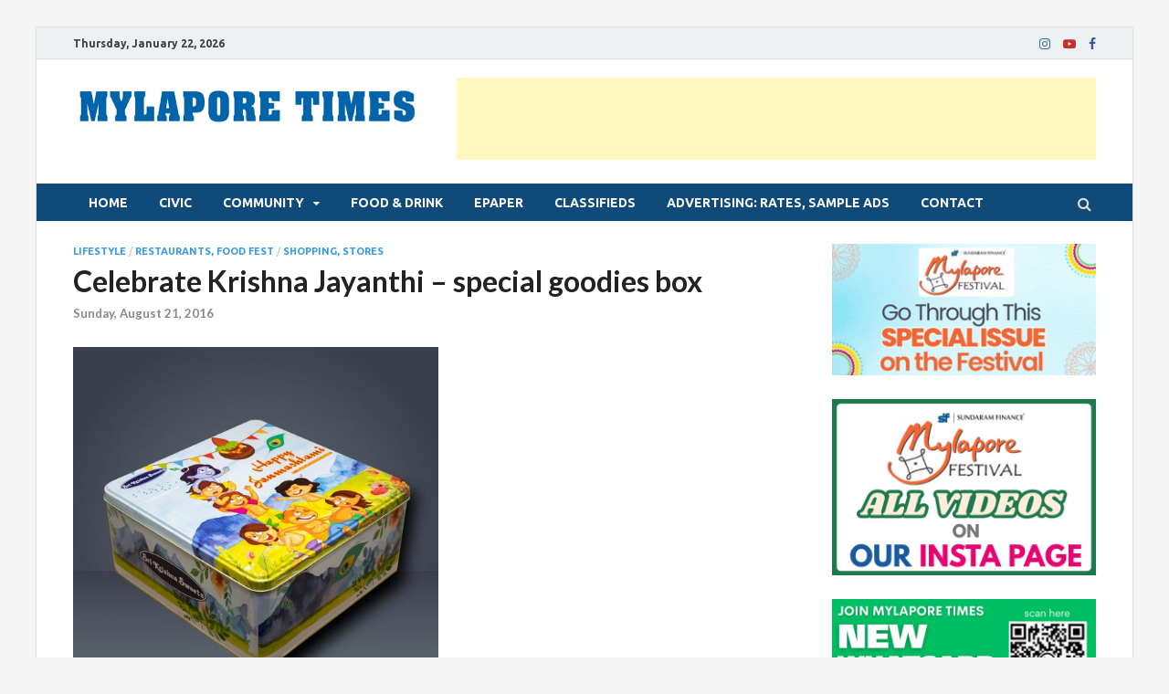

--- FILE ---
content_type: text/html; charset=utf-8
request_url: https://www.google.com/recaptcha/api2/aframe
body_size: 267
content:
<!DOCTYPE HTML><html><head><meta http-equiv="content-type" content="text/html; charset=UTF-8"></head><body><script nonce="w5PrL9X3nhi2Df4kC7uwEA">/** Anti-fraud and anti-abuse applications only. See google.com/recaptcha */ try{var clients={'sodar':'https://pagead2.googlesyndication.com/pagead/sodar?'};window.addEventListener("message",function(a){try{if(a.source===window.parent){var b=JSON.parse(a.data);var c=clients[b['id']];if(c){var d=document.createElement('img');d.src=c+b['params']+'&rc='+(localStorage.getItem("rc::a")?sessionStorage.getItem("rc::b"):"");window.document.body.appendChild(d);sessionStorage.setItem("rc::e",parseInt(sessionStorage.getItem("rc::e")||0)+1);localStorage.setItem("rc::h",'1769105056118');}}}catch(b){}});window.parent.postMessage("_grecaptcha_ready", "*");}catch(b){}</script></body></html>